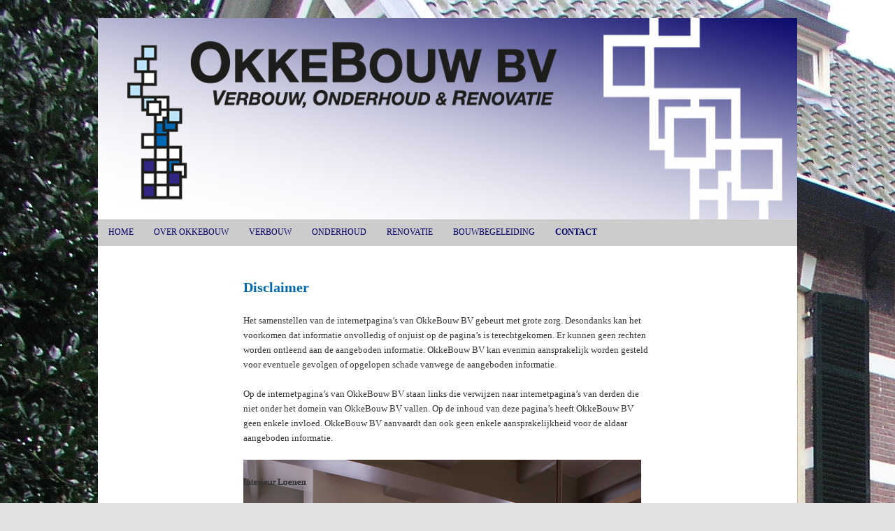

--- FILE ---
content_type: text/html; charset=UTF-8
request_url: https://www.okkebouw.nl/disclaimer/
body_size: 7774
content:
<!DOCTYPE html>
<!--[if IE 6]>
<html id="ie6" lang="nl-NL">
<![endif]-->
<!--[if IE 7]>
<html id="ie7" lang="nl-NL">
<![endif]-->
<!--[if IE 8]>
<html id="ie8" lang="nl-NL">
<![endif]-->
<!--[if !(IE 6) | !(IE 7) | !(IE 8)  ]><!-->
<html lang="nl-NL">
<!--<![endif]-->
<head>
<meta charset="UTF-8" />
<meta name="viewport" content="width=device-width" />

<link rel="profile" href="https://gmpg.org/xfn/11" />
<link rel="stylesheet" type="text/css" media="all" href="https://www.okkebouw.nl/wp-content/themes/twentyeleven-Okkebouw/style.css" />
<link rel="pingback" href="https://www.okkebouw.nl/xmlrpc.php" />
<!--[if lt IE 9]>
<script src="https://www.okkebouw.nl/wp-content/themes/twentyeleven-Okkebouw/js/html5.js" type="text/javascript"></script>
<![endif]-->
<meta name='robots' content='index, follow, max-image-preview:large, max-snippet:-1, max-video-preview:-1' />

	<!-- This site is optimized with the Yoast SEO plugin v16.8 - https://yoast.com/wordpress/plugins/seo/ -->
	<title>BouwGarant-aannemer OkkeBouw BV, disclaimer</title>
	<meta name="description" content="BouwGarant-aannemer OkkeBouw BV, disclaimer. Deskundig verbouwen, renoveren, onderhouden in de regio Hilversum en ver daar buiten" />
	<link rel="canonical" href="https://www.okkebouw.nl/disclaimer/" />
	<meta property="og:locale" content="nl_NL" />
	<meta property="og:type" content="article" />
	<meta property="og:title" content="BouwGarant-aannemer OkkeBouw BV, disclaimer" />
	<meta property="og:description" content="BouwGarant-aannemer OkkeBouw BV, disclaimer. Deskundig verbouwen, renoveren, onderhouden in de regio Hilversum en ver daar buiten" />
	<meta property="og:url" content="https://www.okkebouw.nl/disclaimer/" />
	<meta property="og:site_name" content="Okkebouw" />
	<meta property="article:modified_time" content="2016-11-01T15:46:08+00:00" />
	<meta name="twitter:label1" content="Geschatte leestijd" />
	<meta name="twitter:data1" content="1 minuut" />
	<script type="application/ld+json" class="yoast-schema-graph">{"@context":"https://schema.org","@graph":[{"@type":"WebSite","@id":"https://www.okkebouw.nl/#website","url":"https://www.okkebouw.nl/","name":"Okkebouw","description":"Verbouw, onderhoud, renovatie en bouwbegeleiding","potentialAction":[{"@type":"SearchAction","target":{"@type":"EntryPoint","urlTemplate":"https://www.okkebouw.nl/?s={search_term_string}"},"query-input":"required name=search_term_string"}],"inLanguage":"nl-NL"},{"@type":"WebPage","@id":"https://www.okkebouw.nl/disclaimer/#webpage","url":"https://www.okkebouw.nl/disclaimer/","name":"BouwGarant-aannemer OkkeBouw BV, disclaimer","isPartOf":{"@id":"https://www.okkebouw.nl/#website"},"datePublished":"2013-03-20T10:00:24+00:00","dateModified":"2016-11-01T15:46:08+00:00","description":"BouwGarant-aannemer OkkeBouw BV, disclaimer. Deskundig verbouwen, renoveren, onderhouden in de regio Hilversum en ver daar buiten","breadcrumb":{"@id":"https://www.okkebouw.nl/disclaimer/#breadcrumb"},"inLanguage":"nl-NL","potentialAction":[{"@type":"ReadAction","target":["https://www.okkebouw.nl/disclaimer/"]}]},{"@type":"BreadcrumbList","@id":"https://www.okkebouw.nl/disclaimer/#breadcrumb","itemListElement":[{"@type":"ListItem","position":1,"name":"Disclaimer"}]}]}</script>
	<!-- / Yoast SEO plugin. -->


<link rel='dns-prefetch' href='//v0.wordpress.com' />
<link rel="alternate" type="application/rss+xml" title="Okkebouw &raquo; feed" href="https://www.okkebouw.nl/feed/" />
<link rel="alternate" type="application/rss+xml" title="Okkebouw &raquo; reacties feed" href="https://www.okkebouw.nl/comments/feed/" />
<link rel="alternate" title="oEmbed (JSON)" type="application/json+oembed" href="https://www.okkebouw.nl/wp-json/oembed/1.0/embed?url=https%3A%2F%2Fwww.okkebouw.nl%2Fdisclaimer%2F" />
<link rel="alternate" title="oEmbed (XML)" type="text/xml+oembed" href="https://www.okkebouw.nl/wp-json/oembed/1.0/embed?url=https%3A%2F%2Fwww.okkebouw.nl%2Fdisclaimer%2F&#038;format=xml" />
<style id='wp-img-auto-sizes-contain-inline-css' type='text/css'>
img:is([sizes=auto i],[sizes^="auto," i]){contain-intrinsic-size:3000px 1500px}
/*# sourceURL=wp-img-auto-sizes-contain-inline-css */
</style>
<style id='wp-emoji-styles-inline-css' type='text/css'>

	img.wp-smiley, img.emoji {
		display: inline !important;
		border: none !important;
		box-shadow: none !important;
		height: 1em !important;
		width: 1em !important;
		margin: 0 0.07em !important;
		vertical-align: -0.1em !important;
		background: none !important;
		padding: 0 !important;
	}
/*# sourceURL=wp-emoji-styles-inline-css */
</style>
<style id='wp-block-library-inline-css' type='text/css'>
:root{--wp-block-synced-color:#7a00df;--wp-block-synced-color--rgb:122,0,223;--wp-bound-block-color:var(--wp-block-synced-color);--wp-editor-canvas-background:#ddd;--wp-admin-theme-color:#007cba;--wp-admin-theme-color--rgb:0,124,186;--wp-admin-theme-color-darker-10:#006ba1;--wp-admin-theme-color-darker-10--rgb:0,107,160.5;--wp-admin-theme-color-darker-20:#005a87;--wp-admin-theme-color-darker-20--rgb:0,90,135;--wp-admin-border-width-focus:2px}@media (min-resolution:192dpi){:root{--wp-admin-border-width-focus:1.5px}}.wp-element-button{cursor:pointer}:root .has-very-light-gray-background-color{background-color:#eee}:root .has-very-dark-gray-background-color{background-color:#313131}:root .has-very-light-gray-color{color:#eee}:root .has-very-dark-gray-color{color:#313131}:root .has-vivid-green-cyan-to-vivid-cyan-blue-gradient-background{background:linear-gradient(135deg,#00d084,#0693e3)}:root .has-purple-crush-gradient-background{background:linear-gradient(135deg,#34e2e4,#4721fb 50%,#ab1dfe)}:root .has-hazy-dawn-gradient-background{background:linear-gradient(135deg,#faaca8,#dad0ec)}:root .has-subdued-olive-gradient-background{background:linear-gradient(135deg,#fafae1,#67a671)}:root .has-atomic-cream-gradient-background{background:linear-gradient(135deg,#fdd79a,#004a59)}:root .has-nightshade-gradient-background{background:linear-gradient(135deg,#330968,#31cdcf)}:root .has-midnight-gradient-background{background:linear-gradient(135deg,#020381,#2874fc)}:root{--wp--preset--font-size--normal:16px;--wp--preset--font-size--huge:42px}.has-regular-font-size{font-size:1em}.has-larger-font-size{font-size:2.625em}.has-normal-font-size{font-size:var(--wp--preset--font-size--normal)}.has-huge-font-size{font-size:var(--wp--preset--font-size--huge)}.has-text-align-center{text-align:center}.has-text-align-left{text-align:left}.has-text-align-right{text-align:right}.has-fit-text{white-space:nowrap!important}#end-resizable-editor-section{display:none}.aligncenter{clear:both}.items-justified-left{justify-content:flex-start}.items-justified-center{justify-content:center}.items-justified-right{justify-content:flex-end}.items-justified-space-between{justify-content:space-between}.screen-reader-text{border:0;clip-path:inset(50%);height:1px;margin:-1px;overflow:hidden;padding:0;position:absolute;width:1px;word-wrap:normal!important}.screen-reader-text:focus{background-color:#ddd;clip-path:none;color:#444;display:block;font-size:1em;height:auto;left:5px;line-height:normal;padding:15px 23px 14px;text-decoration:none;top:5px;width:auto;z-index:100000}html :where(.has-border-color){border-style:solid}html :where([style*=border-top-color]){border-top-style:solid}html :where([style*=border-right-color]){border-right-style:solid}html :where([style*=border-bottom-color]){border-bottom-style:solid}html :where([style*=border-left-color]){border-left-style:solid}html :where([style*=border-width]){border-style:solid}html :where([style*=border-top-width]){border-top-style:solid}html :where([style*=border-right-width]){border-right-style:solid}html :where([style*=border-bottom-width]){border-bottom-style:solid}html :where([style*=border-left-width]){border-left-style:solid}html :where(img[class*=wp-image-]){height:auto;max-width:100%}:where(figure){margin:0 0 1em}html :where(.is-position-sticky){--wp-admin--admin-bar--position-offset:var(--wp-admin--admin-bar--height,0px)}@media screen and (max-width:600px){html :where(.is-position-sticky){--wp-admin--admin-bar--position-offset:0px}}
.has-text-align-justify{text-align:justify;}
/*wp_block_styles_on_demand_placeholder:696b5b372bf54*/
/*# sourceURL=wp-block-library-inline-css */
</style>
<style id='classic-theme-styles-inline-css' type='text/css'>
/*! This file is auto-generated */
.wp-block-button__link{color:#fff;background-color:#32373c;border-radius:9999px;box-shadow:none;text-decoration:none;padding:calc(.667em + 2px) calc(1.333em + 2px);font-size:1.125em}.wp-block-file__button{background:#32373c;color:#fff;text-decoration:none}
/*# sourceURL=/wp-includes/css/classic-themes.min.css */
</style>
<link rel='stylesheet' id='contact-form-7-css' href='https://www.okkebouw.nl/wp-content/plugins/contact-form-7/includes/css/styles.css?ver=5.4.2' type='text/css' media='all' />
<link rel='stylesheet' id='jetpack_css-css' href='https://www.okkebouw.nl/wp-content/plugins/jetpack/css/jetpack.css?ver=9.9.3' type='text/css' media='all' />
<link rel="https://api.w.org/" href="https://www.okkebouw.nl/wp-json/" /><link rel="alternate" title="JSON" type="application/json" href="https://www.okkebouw.nl/wp-json/wp/v2/pages/53" /><link rel="EditURI" type="application/rsd+xml" title="RSD" href="https://www.okkebouw.nl/xmlrpc.php?rsd" />
<meta name="generator" content="WordPress 6.9" />
<link rel='shortlink' href='https://wp.me/P3iCzP-R' />
<style type='text/css'>img#wpstats{display:none}</style>
			<style>
		/* Link color */
		a,
		#site-title a:focus,
		#site-title a:hover,
		#site-title a:active,
		.entry-title a:hover,
		.entry-title a:focus,
		.entry-title a:active,
		.widget_twentyeleven_ephemera .comments-link a:hover,
		section.recent-posts .other-recent-posts a[rel="bookmark"]:hover,
		section.recent-posts .other-recent-posts .comments-link a:hover,
		.format-image footer.entry-meta a:hover,
		#site-generator a:hover {
			color: #000066;
		}
		section.recent-posts .other-recent-posts .comments-link a:hover {
			border-color: #000066;
		}
		article.feature-image.small .entry-summary p a:hover,
		.entry-header .comments-link a:hover,
		.entry-header .comments-link a:focus,
		.entry-header .comments-link a:active,
		.feature-slider a.active {
			background-color: #000066;
		}
	</style>

<style type="text/css"></style>

<style type="text/css">
.synved-social-resolution-single {
display: inline-block;
}
.synved-social-resolution-normal {
display: inline-block;
}
.synved-social-resolution-hidef {
display: none;
}

@media only screen and (min--moz-device-pixel-ratio: 2),
only screen and (-o-min-device-pixel-ratio: 2/1),
only screen and (-webkit-min-device-pixel-ratio: 2),
only screen and (min-device-pixel-ratio: 2),
only screen and (min-resolution: 2dppx),
only screen and (min-resolution: 192dpi) {
	.synved-social-resolution-normal {
	display: none;
	}
	.synved-social-resolution-hidef {
	display: inline-block;
	}
}
</style>
	<style type="text/css">
			#site-title,
		#site-description {
			position: absolute !important;
			clip: rect(1px 1px 1px 1px); /* IE6, IE7 */
			clip: rect(1px, 1px, 1px, 1px);
		}
		</style>
	<style type="text/css" id="custom-background-css">
body.custom-background { background-image: url("https://www.okkebouw.nl/wp-content/uploads/2013/06/Baarn-Okke-037.jpg"); background-position: left top; background-size: auto; background-repeat: repeat; background-attachment: fixed; }
</style>
				<style type="text/css" id="wp-custom-css">
				/*
Welcome to Custom CSS!

CSS (Cascading Style Sheets) is a kind of code that tells the browser how
to render a web page. You may delete these comments and get started with
your customizations.

By default, your stylesheet will be loaded after the theme stylesheets,
which means that your rules can take precedence and override the theme CSS
rules. Just write here what you want to change, you don't need to copy all
your theme's stylesheet content.
*/			</style>
		</head>

<body data-rsssl=1 class="wp-singular page-template-default page page-id-53 custom-background wp-theme-twentyeleven-Okkebouw single-author singular two-column right-sidebar">
<div id="page" class="hfeed">
	<header id="branding" role="banner">
			<hgroup>
				<h1 id="site-title"><span><a href="https://www.okkebouw.nl/" title="Okkebouw" rel="home">Okkebouw</a></span></h1>
				<h2 id="site-description">Verbouw, onderhoud, renovatie en bouwbegeleiding</h2>
			</hgroup>

						<a href="https://www.okkebouw.nl/">
									<img src="https://www.okkebouw.nl/wp-content/uploads/2013/06/header-okkebouw.jpg" width="1000" height="288" alt="" />
							</a>
			
						
			
			<nav id="access" role="navigation">
				<h3 class="assistive-text">Hoofdmenu</h3>
								<div class="skip-link"><a class="assistive-text" href="#content" title="Spring naar de primaire inhoud">Spring naar de primaire inhoud</a></div>
				<div class="skip-link"><a class="assistive-text" href="#secondary" title="Spring naar de secundaire inhoud">Spring naar de secundaire inhoud</a></div>
								<div class="menu-mainmenu-container"><ul id="menu-mainmenu" class="menu"><li id="menu-item-182" class="menu-item menu-item-type-post_type menu-item-object-page menu-item-home menu-item-182"><a href="https://www.okkebouw.nl/">Home</a></li>
<li id="menu-item-22" class="menu-item menu-item-type-post_type menu-item-object-page menu-item-has-children menu-item-22"><a href="https://www.okkebouw.nl/over-okkebouw/">Over OkkeBouw</a>
<ul class="sub-menu">
	<li id="menu-item-28" class="menu-item menu-item-type-post_type menu-item-object-page menu-item-28"><a href="https://www.okkebouw.nl/werkwijze/">Werkwijze</a></li>
</ul>
</li>
<li id="menu-item-21" class="menu-item menu-item-type-post_type menu-item-object-page menu-item-21"><a href="https://www.okkebouw.nl/verbouw/">Verbouw</a></li>
<li id="menu-item-20" class="menu-item menu-item-type-post_type menu-item-object-page menu-item-20"><a href="https://www.okkebouw.nl/onderhoud/">Onderhoud</a></li>
<li id="menu-item-19" class="menu-item menu-item-type-post_type menu-item-object-page menu-item-19"><a href="https://www.okkebouw.nl/renovatie/">Renovatie</a></li>
<li id="menu-item-18" class="menu-item menu-item-type-post_type menu-item-object-page menu-item-18"><a href="https://www.okkebouw.nl/bouwbegeleiding/">Bouwbegeleiding</a></li>
<li id="menu-item-17" class="menu-item menu-item-type-post_type menu-item-object-page current-menu-ancestor current-menu-parent current_page_parent current_page_ancestor menu-item-has-children menu-item-17"><a href="https://www.okkebouw.nl/contact/">Contact</a>
<ul class="sub-menu">
	<li id="menu-item-135" class="menu-item menu-item-type-post_type menu-item-object-page current-menu-item page_item page-item-53 current_page_item menu-item-135"><a href="https://www.okkebouw.nl/disclaimer/" aria-current="page">Disclaimer</a></li>
</ul>
</li>
</ul></div>			</nav><!-- #access -->
	</header><!-- #branding -->


	<div id="main">

		<div id="primary">
			<div id="content" role="main">

				
					
<article id="post-53" class="post-53 page type-page status-publish hentry">
	<header class="entry-header">
		<h1 class="entry-title">Disclaimer</h1>
	</header><!-- .entry-header -->

	<div class="entry-content">
		<p>Het samenstellen van de internetpagina&#8217;s van OkkeBouw BV gebeurt met grote zorg. Desondanks kan het voorkomen dat informatie onvolledig of onjuist op de pagina&#8217;s is terechtgekomen. Er kunnen geen rechten worden ontleend aan de aangeboden informatie. OkkeBouw BV kan evenmin aansprakelijk worden gesteld voor eventuele gevolgen of opgelopen schade vanwege de aangeboden informatie.</p>
<p>Op de internetpagina’s van OkkeBouw BV staan links die verwijzen naar internetpagina&#8217;s van derden die niet onder het domein van OkkeBouw BV vallen. Op de inhoud van deze pagina’s heeft OkkeBouw BV geen enkele invloed. OkkeBouw BV aanvaardt dan ook geen enkele aansprakelijkheid voor de aldaar aangeboden informatie.</p>

	<div class="slideshow_container slideshow_container_style-light" style="height: 300px; " data-slideshow-id="253" data-style-name="style-light" data-style-version="2.3.1" >

					<div class="slideshow_loading_icon"></div>
		
		<div class="slideshow_content" style="display: none;">

			<div class="slideshow_view">
				<div class="slideshow_slide slideshow_slide_image">
											<img src="https://www.okkebouw.nl/wp-content/uploads/2013/05/Loenen-1.png" alt="Loenen-1" width="800" height="597" />
										<div class="slideshow_description_box slideshow_transparent">
												<div class="slideshow_description">Interieur Loenen</div>					</div>
				</div>

						<div style="clear: both;"></div></div><div class="slideshow_view">
				<div class="slideshow_slide slideshow_slide_image">
											<img src="https://www.okkebouw.nl/wp-content/uploads/2013/05/Loenen-2.png" alt="Loenen-2" width="600" height="800" />
										<div class="slideshow_description_box slideshow_transparent">
												<div class="slideshow_description">Interieur Loenen</div>					</div>
				</div>

						<div style="clear: both;"></div></div><div class="slideshow_view">
				<div class="slideshow_slide slideshow_slide_image">
											<img src="https://www.okkebouw.nl/wp-content/uploads/2013/05/Loenen-3.png" alt="Loenen-3" width="601" height="800" />
										<div class="slideshow_description_box slideshow_transparent">
												<div class="slideshow_description">Interieur Loenen</div>					</div>
				</div>

						<div style="clear: both;"></div></div><div class="slideshow_view">
				<div class="slideshow_slide slideshow_slide_image">
											<img src="https://www.okkebouw.nl/wp-content/uploads/2013/05/Loenen-4.png" alt="Loenen-4" width="596" height="800" />
										<div class="slideshow_description_box slideshow_transparent">
												<div class="slideshow_description">Interieur Loenen</div>					</div>
				</div>

						<div style="clear: both;"></div></div><div class="slideshow_view">
				<div class="slideshow_slide slideshow_slide_image">
											<img src="https://www.okkebouw.nl/wp-content/uploads/2013/05/Loenen-5.png" alt="Loenen-5" width="598" height="800" />
										<div class="slideshow_description_box slideshow_transparent">
												<div class="slideshow_description">Interieur Loenen</div>					</div>
				</div>

						<div style="clear: both;"></div></div><div class="slideshow_view">
				<div class="slideshow_slide slideshow_slide_image">
											<img src="https://www.okkebouw.nl/wp-content/uploads/2013/05/Loenen-6.png" alt="Loenen-6" width="596" height="800" />
										<div class="slideshow_description_box slideshow_transparent">
												<div class="slideshow_description">Interieur Loenen</div>					</div>
				</div>

						<div style="clear: both;"></div></div>
		</div>

		<div class="slideshow_controlPanel slideshow_transparent" style="display: none;"><ul><li class="slideshow_togglePlay" data-play-text="Afspelen" data-pause-text="Pauzeren"></li></ul></div>

		<div class="slideshow_button slideshow_previous slideshow_transparent" role="button" data-previous-text="Vorige" style="display: none;"></div>
		<div class="slideshow_button slideshow_next slideshow_transparent" role="button" data-next-text="Volgende" style="display: none;"></div>

		<div class="slideshow_pagination" style="display: none;" data-go-to-text="Ga naar slide"><div class="slideshow_pagination_center"></div></div>

		<!-- WordPress Slideshow Version 2.3.1 -->

			</div>


			</div><!-- .entry-content -->
	<footer class="entry-meta">
			</footer><!-- .entry-meta -->
</article><!-- #post-53 -->

						<div id="comments">
	
	
	
	
</div><!-- #comments -->

				
			</div><!-- #content -->
		</div><!-- #primary -->


	</div><!-- #main -->

	<footer id="colophon" role="contentinfo">

			
<div id="supplementary" class="three">
		<div id="first" class="widget-area" role="complementary">
		<aside id="text-3" class="widget widget_text"><h3 class="widget-title">hier vindt u ons</h3>			<div class="textwidget"><br>
OkkeBouw BV<br>
Van Straelenlaan 44<br>
3762CV Soest <br>
Telefoon 06 53734417 <br>
<A HREF="mailto:info@okkebouw.nl">info@okkebouw.nl</A></div>
		</aside>	</div><!-- #first .widget-area -->
	
		<div id="second" class="widget-area" role="complementary">
		<aside id="media_image-3" class="widget widget_media_image"><img width="121" height="91" src="https://www.okkebouw.nl/wp-content/uploads/2013/05/images.png" class="image wp-image-293 aligncenter attachment-175x91 size-175x91" alt="" style="max-width: 100%; height: auto;" decoding="async" loading="lazy" /></aside>	</div><!-- #second .widget-area -->
	
		<div id="third" class="widget-area" role="complementary">
		<aside id="synved_social_follow-2" class="widget widget_synved_social_follow"><h3 class="widget-title">social media</h3><div><a class="synved-social-button synved-social-button-follow synved-social-size-32 synved-social-resolution-single synved-social-provider-twitter nolightbox" data-provider="twitter" target="_blank" rel="nofollow" title="Follow us on Twitter" href="https://twitter.com/OkkeBouwBV" style="font-size: 0px; width:32px;height:32px;margin:0;margin-bottom:10px;margin-right:10px;"><img alt="twitter" title="Follow us on Twitter" class="synved-share-image synved-social-image synved-social-image-follow" width="32" height="32" style="display: inline; width:32px;height:32px; margin: 0; padding: 0; border: none; box-shadow: none;" src="https://www.okkebouw.nl/wp-content/plugins/social-media-feather/synved-social/image/social/regular/64x64/twitter.png" /></a><a class="synved-social-button synved-social-button-follow synved-social-size-32 synved-social-resolution-single synved-social-provider-linkedin nolightbox" data-provider="linkedin" target="_blank" rel="nofollow" title="Find us on Linkedin" href="https://nl.linkedin.com/in/okke-keukenkamp-663535a" style="font-size: 0px; width:32px;height:32px;margin:0;margin-bottom:10px;"><img alt="linkedin" title="Find us on Linkedin" class="synved-share-image synved-social-image synved-social-image-follow" width="32" height="32" style="display: inline; width:32px;height:32px; margin: 0; padding: 0; border: none; box-shadow: none;" src="https://www.okkebouw.nl/wp-content/plugins/social-media-feather/synved-social/image/social/regular/64x64/linkedin.png" /></a></div></aside><aside id="media_image-2" class="widget widget_media_image"><h3 class="widget-title">wij zijn aangesloten bij</h3><img width="60" height="43" src="https://www.okkebouw.nl/wp-content/uploads/2013/04/bouwgarant-e1365173461227.png" class="image wp-image-147 aligncenter attachment-full size-full" alt="" style="max-width: 100%; height: auto;" decoding="async" loading="lazy" /></aside>	</div><!-- #third .widget-area -->
	</div><!-- #supplementary -->
			
	</footer><!-- #colophon -->
</div><!-- #page -->

<script type="speculationrules">
{"prefetch":[{"source":"document","where":{"and":[{"href_matches":"/*"},{"not":{"href_matches":["/wp-*.php","/wp-admin/*","/wp-content/uploads/*","/wp-content/*","/wp-content/plugins/*","/wp-content/themes/twentyeleven-Okkebouw/*","/*\\?(.+)"]}},{"not":{"selector_matches":"a[rel~=\"nofollow\"]"}},{"not":{"selector_matches":".no-prefetch, .no-prefetch a"}}]},"eagerness":"conservative"}]}
</script>
<script type="text/javascript" src="https://www.okkebouw.nl/wp-includes/js/comment-reply.min.js?ver=6.9" id="comment-reply-js" async="async" data-wp-strategy="async" fetchpriority="low"></script>
<script type="text/javascript" src="https://www.okkebouw.nl/wp-includes/js/dist/vendor/wp-polyfill.min.js?ver=3.15.0" id="wp-polyfill-js"></script>
<script type="text/javascript" id="contact-form-7-js-extra">
/* <![CDATA[ */
var wpcf7 = {"api":{"root":"https://www.okkebouw.nl/wp-json/","namespace":"contact-form-7/v1"}};
//# sourceURL=contact-form-7-js-extra
/* ]]> */
</script>
<script type="text/javascript" src="https://www.okkebouw.nl/wp-content/plugins/contact-form-7/includes/js/index.js?ver=5.4.2" id="contact-form-7-js"></script>
<script type="text/javascript" src="https://www.okkebouw.nl/wp-includes/js/jquery/jquery.min.js?ver=3.7.1" id="jquery-core-js"></script>
<script type="text/javascript" src="https://www.okkebouw.nl/wp-includes/js/jquery/jquery-migrate.min.js?ver=3.4.1" id="jquery-migrate-js"></script>
<script type="text/javascript" id="slideshow-jquery-image-gallery-script-js-extra">
/* <![CDATA[ */
var SlideshowPluginSettings_253 = {"animation":"slide","slideSpeed":"1","descriptionSpeed":"0.4","intervalSpeed":"10","slidesPerView":"1","maxWidth":"0","aspectRatio":"3:1","height":"300","imageBehaviour":"natural","showDescription":"true","hideDescription":"true","preserveSlideshowDimensions":"false","enableResponsiveness":"true","play":"true","loop":"true","pauseOnHover":"true","controllable":"true","hideNavigationButtons":"false","showPagination":"true","hidePagination":"true","controlPanel":"false","hideControlPanel":"true","waitUntilLoaded":"true","showLoadingIcon":"true","random":"false","avoidFilter":"true","stretchImages":"false"};
var slideshow_jquery_image_gallery_script_adminURL = "https://www.okkebouw.nl/wp-admin/";
//# sourceURL=slideshow-jquery-image-gallery-script-js-extra
/* ]]> */
</script>
<script type="text/javascript" src="https://www.okkebouw.nl/wp-content/plugins/slideshow-jquery-image-gallery/js/min/all.frontend.min.js?ver=2.3.1" id="slideshow-jquery-image-gallery-script-js"></script>
<script id="wp-emoji-settings" type="application/json">
{"baseUrl":"https://s.w.org/images/core/emoji/17.0.2/72x72/","ext":".png","svgUrl":"https://s.w.org/images/core/emoji/17.0.2/svg/","svgExt":".svg","source":{"concatemoji":"https://www.okkebouw.nl/wp-includes/js/wp-emoji-release.min.js?ver=6.9"}}
</script>
<script type="module">
/* <![CDATA[ */
/*! This file is auto-generated */
const a=JSON.parse(document.getElementById("wp-emoji-settings").textContent),o=(window._wpemojiSettings=a,"wpEmojiSettingsSupports"),s=["flag","emoji"];function i(e){try{var t={supportTests:e,timestamp:(new Date).valueOf()};sessionStorage.setItem(o,JSON.stringify(t))}catch(e){}}function c(e,t,n){e.clearRect(0,0,e.canvas.width,e.canvas.height),e.fillText(t,0,0);t=new Uint32Array(e.getImageData(0,0,e.canvas.width,e.canvas.height).data);e.clearRect(0,0,e.canvas.width,e.canvas.height),e.fillText(n,0,0);const a=new Uint32Array(e.getImageData(0,0,e.canvas.width,e.canvas.height).data);return t.every((e,t)=>e===a[t])}function p(e,t){e.clearRect(0,0,e.canvas.width,e.canvas.height),e.fillText(t,0,0);var n=e.getImageData(16,16,1,1);for(let e=0;e<n.data.length;e++)if(0!==n.data[e])return!1;return!0}function u(e,t,n,a){switch(t){case"flag":return n(e,"\ud83c\udff3\ufe0f\u200d\u26a7\ufe0f","\ud83c\udff3\ufe0f\u200b\u26a7\ufe0f")?!1:!n(e,"\ud83c\udde8\ud83c\uddf6","\ud83c\udde8\u200b\ud83c\uddf6")&&!n(e,"\ud83c\udff4\udb40\udc67\udb40\udc62\udb40\udc65\udb40\udc6e\udb40\udc67\udb40\udc7f","\ud83c\udff4\u200b\udb40\udc67\u200b\udb40\udc62\u200b\udb40\udc65\u200b\udb40\udc6e\u200b\udb40\udc67\u200b\udb40\udc7f");case"emoji":return!a(e,"\ud83e\u1fac8")}return!1}function f(e,t,n,a){let r;const o=(r="undefined"!=typeof WorkerGlobalScope&&self instanceof WorkerGlobalScope?new OffscreenCanvas(300,150):document.createElement("canvas")).getContext("2d",{willReadFrequently:!0}),s=(o.textBaseline="top",o.font="600 32px Arial",{});return e.forEach(e=>{s[e]=t(o,e,n,a)}),s}function r(e){var t=document.createElement("script");t.src=e,t.defer=!0,document.head.appendChild(t)}a.supports={everything:!0,everythingExceptFlag:!0},new Promise(t=>{let n=function(){try{var e=JSON.parse(sessionStorage.getItem(o));if("object"==typeof e&&"number"==typeof e.timestamp&&(new Date).valueOf()<e.timestamp+604800&&"object"==typeof e.supportTests)return e.supportTests}catch(e){}return null}();if(!n){if("undefined"!=typeof Worker&&"undefined"!=typeof OffscreenCanvas&&"undefined"!=typeof URL&&URL.createObjectURL&&"undefined"!=typeof Blob)try{var e="postMessage("+f.toString()+"("+[JSON.stringify(s),u.toString(),c.toString(),p.toString()].join(",")+"));",a=new Blob([e],{type:"text/javascript"});const r=new Worker(URL.createObjectURL(a),{name:"wpTestEmojiSupports"});return void(r.onmessage=e=>{i(n=e.data),r.terminate(),t(n)})}catch(e){}i(n=f(s,u,c,p))}t(n)}).then(e=>{for(const n in e)a.supports[n]=e[n],a.supports.everything=a.supports.everything&&a.supports[n],"flag"!==n&&(a.supports.everythingExceptFlag=a.supports.everythingExceptFlag&&a.supports[n]);var t;a.supports.everythingExceptFlag=a.supports.everythingExceptFlag&&!a.supports.flag,a.supports.everything||((t=a.source||{}).concatemoji?r(t.concatemoji):t.wpemoji&&t.twemoji&&(r(t.twemoji),r(t.wpemoji)))});
//# sourceURL=https://www.okkebouw.nl/wp-includes/js/wp-emoji-loader.min.js
/* ]]> */
</script>
<script src='https://stats.wp.com/e-202603.js' defer></script>
<script>
	_stq = window._stq || [];
	_stq.push([ 'view', {v:'ext',j:'1:9.9.3',blog:'48767205',post:'53',tz:'1',srv:'www.okkebouw.nl'} ]);
	_stq.push([ 'clickTrackerInit', '48767205', '53' ]);
</script>

</body>
</html>